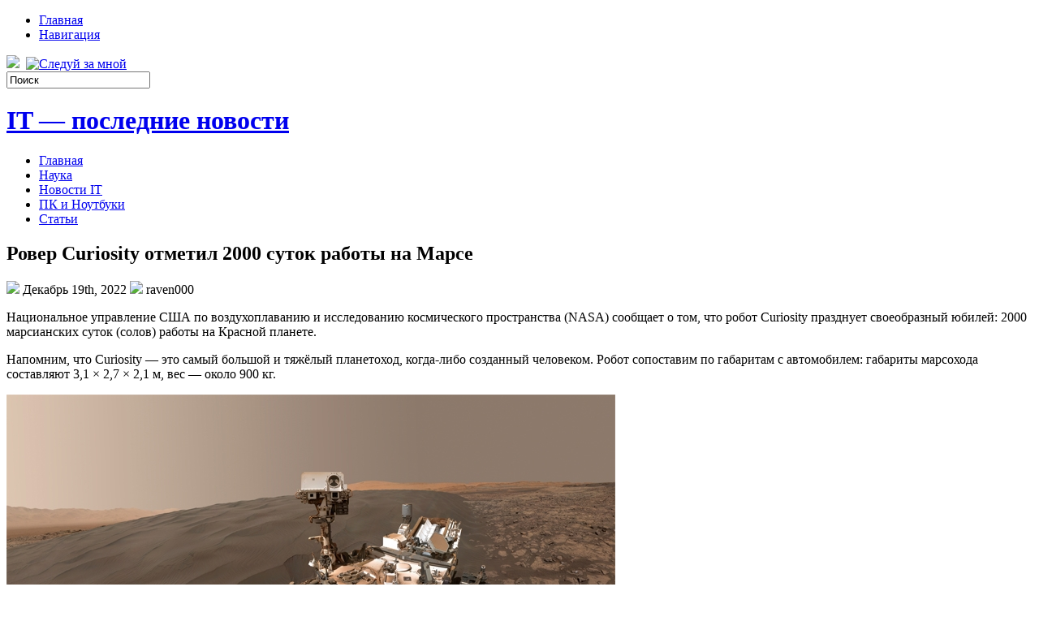

--- FILE ---
content_type: text/html; charset=UTF-8
request_url: https://school-vatan.ru/2022/12/19/rover-curiosity-otmetil-2000-sutok-raboty-na-marse/
body_size: 10248
content:
<!DOCTYPE html PUBLIC "-//W3C//DTD XHTML 1.0 Transitional//EN" "http://www.w3.org/TR/xhtml1/DTD/xhtml1-transitional.dtd">
<html xmlns="http://www.w3.org/1999/xhtml" lang="ru-RU">

<head profile="http://gmpg.org/xfn/11">
<meta http-equiv="Content-Type" content="text/html; charset=UTF-8" />
<meta name="telderi" content="2acf7bd1497bbd9d58fa66ef110fb217" />

<title>Ровер Curiosity отметил 2000 суток работы на Марсе | IT - последние новости</title>
<link rel="stylesheet" href="https://school-vatan.ru/wp-content/themes/Technologic/css/screen.css" type="text/css" media="screen, projection" />
<link rel="stylesheet" href="https://school-vatan.ru/wp-content/themes/Technologic/css/print.css" type="text/css" media="print" />
<!--[if IE]><link rel="stylesheet" href="https://school-vatan.ru/wp-content/themes/Technologic/css/ie.css" type="text/css" media="screen, projection"><![endif]-->
<link rel="stylesheet" href="https://school-vatan.ru/wp-content/themes/Technologic/style.css" type="text/css" media="screen" />

<!--[if IE 6]>
	<script src="https://school-vatan.ru/wp-content/themes/Technologic/js/pngfix.js"></script>
<![endif]--> 
<link rel="alternate" type="application/rss+xml" title="IT &#8212; последние новости RSS Feed" href="https://school-vatan.ru/feed/" />
<link rel="alternate" type="application/atom+xml" title="IT &#8212; последние новости Atom Feed" href="https://school-vatan.ru/feed/atom/" />
<link rel="pingback" href="https://school-vatan.ru/xmlrpc.php" />

<script src="https://school-vatan.ru/wp-content/themes/Technologic/menu/mootools-1.2.5-core-yc.js" type="text/javascript"></script>
<link rel="stylesheet" href="https://school-vatan.ru/wp-content/themes/Technologic/menu/MenuMatic.css" type="text/css" media="screen" charset="utf-8" />
<!--[if lt IE 7]>
	<link rel="stylesheet" href="https://school-vatan.ru/wp-content/themes/Technologic/menu/MenuMatic-ie6.css" type="text/css" media="screen" charset="utf-8" />
<![endif]-->
<!-- Load the MenuMatic Class -->
<script src="https://school-vatan.ru/wp-content/themes/Technologic/menu/MenuMatic_0.68.3.js" type="text/javascript" charset="utf-8"></script>



<!-- All In One SEO Pack 3.5.2[379,469] -->
<meta name="description"  content="Национальное управление США по воздухоплаванию и исследованию космического пространства (NASA) сообщает о том, что робот Curiosity празднует своеобразный юбилей" />

<script type="application/ld+json" class="aioseop-schema">{"@context":"https://schema.org","@graph":[{"@type":"Organization","@id":"https://school-vatan.ru/#organization","url":"https://school-vatan.ru/","name":"IT - последние новости","sameAs":[]},{"@type":"WebSite","@id":"https://school-vatan.ru/#website","url":"https://school-vatan.ru/","name":"IT - последние новости","publisher":{"@id":"https://school-vatan.ru/#organization"},"potentialAction":{"@type":"SearchAction","target":"https://school-vatan.ru/?s={search_term_string}","query-input":"required name=search_term_string"}},{"@type":"WebPage","@id":"https://school-vatan.ru/2022/12/19/rover-curiosity-otmetil-2000-sutok-raboty-na-marse/#webpage","url":"https://school-vatan.ru/2022/12/19/rover-curiosity-otmetil-2000-sutok-raboty-na-marse/","inLanguage":"ru-RU","name":"Ровер Curiosity отметил 2000 суток работы на Марсе","isPartOf":{"@id":"https://school-vatan.ru/#website"},"breadcrumb":{"@id":"https://school-vatan.ru/2022/12/19/rover-curiosity-otmetil-2000-sutok-raboty-na-marse/#breadcrumblist"},"datePublished":"2022-12-19T09:22:56+00:00","dateModified":"2022-12-19T09:22:56+00:00"},{"@type":"Article","@id":"https://school-vatan.ru/2022/12/19/rover-curiosity-otmetil-2000-sutok-raboty-na-marse/#article","isPartOf":{"@id":"https://school-vatan.ru/2022/12/19/rover-curiosity-otmetil-2000-sutok-raboty-na-marse/#webpage"},"author":{"@id":"https://school-vatan.ru/author/raven000/#author"},"headline":"Ровер Curiosity отметил 2000 суток работы на Марсе","datePublished":"2022-12-19T09:22:56+00:00","dateModified":"2022-12-19T09:22:56+00:00","commentCount":0,"mainEntityOfPage":{"@id":"https://school-vatan.ru/2022/12/19/rover-curiosity-otmetil-2000-sutok-raboty-na-marse/#webpage"},"publisher":{"@id":"https://school-vatan.ru/#organization"},"articleSection":"ПК и Ноутбуки"},{"@type":"Person","@id":"https://school-vatan.ru/author/raven000/#author","name":"raven000","sameAs":[],"image":{"@type":"ImageObject","@id":"https://school-vatan.ru/#personlogo","url":"https://secure.gravatar.com/avatar/cfe7b6a6acc1885c15d67ef140ca458e?s=96&d=mm&r=g","width":96,"height":96,"caption":"raven000"}},{"@type":"BreadcrumbList","@id":"https://school-vatan.ru/2022/12/19/rover-curiosity-otmetil-2000-sutok-raboty-na-marse/#breadcrumblist","itemListElement":[{"@type":"ListItem","position":1,"item":{"@type":"WebPage","@id":"https://school-vatan.ru/","url":"https://school-vatan.ru/","name":"IT - последние новости"}},{"@type":"ListItem","position":2,"item":{"@type":"WebPage","@id":"https://school-vatan.ru/2022/12/19/rover-curiosity-otmetil-2000-sutok-raboty-na-marse/","url":"https://school-vatan.ru/2022/12/19/rover-curiosity-otmetil-2000-sutok-raboty-na-marse/","name":"Ровер Curiosity отметил 2000 суток работы на Марсе"}}]}]}</script>
<link rel="canonical" href="https://school-vatan.ru/2022/12/19/rover-curiosity-otmetil-2000-sutok-raboty-na-marse/" />
<!-- All In One SEO Pack -->
<link rel='dns-prefetch' href='//s.w.org' />
<link rel="alternate" type="application/rss+xml" title="IT - последние новости &raquo; Лента комментариев к &laquo;Ровер Curiosity отметил 2000 суток работы на Марсе&raquo;" href="https://school-vatan.ru/2022/12/19/rover-curiosity-otmetil-2000-sutok-raboty-na-marse/feed/" />
		<script type="text/javascript">
			window._wpemojiSettings = {"baseUrl":"https:\/\/s.w.org\/images\/core\/emoji\/11\/72x72\/","ext":".png","svgUrl":"https:\/\/s.w.org\/images\/core\/emoji\/11\/svg\/","svgExt":".svg","source":{"concatemoji":"https:\/\/school-vatan.ru\/wp-includes\/js\/wp-emoji-release.min.js?ver=4.9.18"}};
			!function(e,a,t){var n,r,o,i=a.createElement("canvas"),p=i.getContext&&i.getContext("2d");function s(e,t){var a=String.fromCharCode;p.clearRect(0,0,i.width,i.height),p.fillText(a.apply(this,e),0,0);e=i.toDataURL();return p.clearRect(0,0,i.width,i.height),p.fillText(a.apply(this,t),0,0),e===i.toDataURL()}function c(e){var t=a.createElement("script");t.src=e,t.defer=t.type="text/javascript",a.getElementsByTagName("head")[0].appendChild(t)}for(o=Array("flag","emoji"),t.supports={everything:!0,everythingExceptFlag:!0},r=0;r<o.length;r++)t.supports[o[r]]=function(e){if(!p||!p.fillText)return!1;switch(p.textBaseline="top",p.font="600 32px Arial",e){case"flag":return s([55356,56826,55356,56819],[55356,56826,8203,55356,56819])?!1:!s([55356,57332,56128,56423,56128,56418,56128,56421,56128,56430,56128,56423,56128,56447],[55356,57332,8203,56128,56423,8203,56128,56418,8203,56128,56421,8203,56128,56430,8203,56128,56423,8203,56128,56447]);case"emoji":return!s([55358,56760,9792,65039],[55358,56760,8203,9792,65039])}return!1}(o[r]),t.supports.everything=t.supports.everything&&t.supports[o[r]],"flag"!==o[r]&&(t.supports.everythingExceptFlag=t.supports.everythingExceptFlag&&t.supports[o[r]]);t.supports.everythingExceptFlag=t.supports.everythingExceptFlag&&!t.supports.flag,t.DOMReady=!1,t.readyCallback=function(){t.DOMReady=!0},t.supports.everything||(n=function(){t.readyCallback()},a.addEventListener?(a.addEventListener("DOMContentLoaded",n,!1),e.addEventListener("load",n,!1)):(e.attachEvent("onload",n),a.attachEvent("onreadystatechange",function(){"complete"===a.readyState&&t.readyCallback()})),(n=t.source||{}).concatemoji?c(n.concatemoji):n.wpemoji&&n.twemoji&&(c(n.twemoji),c(n.wpemoji)))}(window,document,window._wpemojiSettings);
		</script>
		<style type="text/css">
img.wp-smiley,
img.emoji {
	display: inline !important;
	border: none !important;
	box-shadow: none !important;
	height: 1em !important;
	width: 1em !important;
	margin: 0 .07em !important;
	vertical-align: -0.1em !important;
	background: none !important;
	padding: 0 !important;
}
</style>
<link rel='https://api.w.org/' href='https://school-vatan.ru/wp-json/' />
<link rel="EditURI" type="application/rsd+xml" title="RSD" href="https://school-vatan.ru/xmlrpc.php?rsd" />
<link rel="wlwmanifest" type="application/wlwmanifest+xml" href="https://school-vatan.ru/wp-includes/wlwmanifest.xml" /> 
<link rel='prev' title='Microsoft анонсировала API трассировки лучей для DirectX 12' href='https://school-vatan.ru/2022/12/18/microsoft-anonsirovala-api-trassirovki-luchej-dlja-directx-12/' />
<link rel='next' title='Прошли обыски в офисе фирмы, использовавшей данные 50 млн пользователей Facebook без их ведома' href='https://school-vatan.ru/2022/12/19/proshli-obyski-v-ofise-firmy-ispolzovavshej-dannye-50-mln-polzovatelej-facebook-bez-ih-vedoma/' />
<meta name="generator" content="WordPress 4.9.18" />
<link rel='shortlink' href='https://school-vatan.ru/?p=2896' />
<link rel="alternate" type="application/json+oembed" href="https://school-vatan.ru/wp-json/oembed/1.0/embed?url=https%3A%2F%2Fschool-vatan.ru%2F2022%2F12%2F19%2Frover-curiosity-otmetil-2000-sutok-raboty-na-marse%2F" />
<link rel="alternate" type="text/xml+oembed" href="https://school-vatan.ru/wp-json/oembed/1.0/embed?url=https%3A%2F%2Fschool-vatan.ru%2F2022%2F12%2F19%2Frover-curiosity-otmetil-2000-sutok-raboty-na-marse%2F&#038;format=xml" />
<style type='text/css'>.rp4wp-related-posts ul{width:100%;padding:0;margin:0;float:left;}
.rp4wp-related-posts ul>li{list-style:none;padding:0;margin:0;padding-bottom:20px;clear:both;}
.rp4wp-related-posts ul>li>p{margin:0;padding:0;}
.rp4wp-related-post-image{width:35%;padding-right:25px;-moz-box-sizing:border-box;-webkit-box-sizing:border-box;box-sizing:border-box;float:left;}</style>
<link rel="icon" href="https://school-vatan.ru/wp-content/uploads/2020/11/post_it.png" sizes="32x32" />
<link rel="icon" href="https://school-vatan.ru/wp-content/uploads/2020/11/post_it.png" sizes="192x192" />
<link rel="apple-touch-icon-precomposed" href="https://school-vatan.ru/wp-content/uploads/2020/11/post_it.png" />
<meta name="msapplication-TileImage" content="https://school-vatan.ru/wp-content/uploads/2020/11/post_it.png" />

</head>
<body>
<script type="text/javascript">
	window.addEvent('domready', function() {			
			var myMenu = new MenuMatic();
	});	
</script>
	<div id="wrapper">
		<div id="container" class="container">  
			<div class="span-24">
				<div class="span-14">
                    <div id="pagemenucontainer">
					
                        <ul id="pagemenu">
    						<li ><a href="http://school-vatan.ru/">Главная</a></li>
    						<li class="page_item page-item-2"><a href="https://school-vatan.ru/sitemap/">Навигация</a></li>

    					</ul>
                        
                    </div>
				</div>
                
                <div class="span-3 feedtwitter">
					<a href="https://school-vatan.ru/feed/"><img src="https://school-vatan.ru/wp-content/themes/Technologic/images/rss.png"  style="margin:0 4px 0 0;"  /></a>		
					<a rel="nofollow" href="http://twitter.com/WPTwits" title="Следуй за мной"><img src="https://school-vatan.ru/wp-content/themes/Technologic/images/twitter.png"  style="margin:0 4px 0 0; "  title="Следуй за мной" /></a>
				</div>
                
				<div id="topsearch" class="span-7 last">
					 
<div id="search">
    <form method="get" id="searchform" action="https://school-vatan.ru/"> 
        <input type="text" value="Поиск" 
            name="s" id="s"  onblur="if (this.value == '')  {this.value = 'Поиск';}"  
            onfocus="if (this.value == 'Поиск') {this.value = '';}" />
        <input type="image" src="https://school-vatan.ru/wp-content/themes/Technologic/images/search.gif" style="border:0; vertical-align: top;" /> 
    </form>
</div> 
				</div>
			</div>
				<div id="header" class="span-24">
					<div class="span-12">
						
							<h1><a href="https://school-vatan.ru">IT &#8212; последние новости</a></h1>
							<h2></h2>
							
						
					</div>
					
				
				</div>
			
			<div class="span-24">
				<div id="navcontainer">
					
                            <ul id="nav">
                                <li ><a href="https://school-vatan.ru">Главная</a></li>
        							<li class="cat-item cat-item-4"><a href="https://school-vatan.ru/category/nauka/" >Наука</a>
</li>
	<li class="cat-item cat-item-3"><a href="https://school-vatan.ru/category/novosti-it/" >Новости IT</a>
</li>
	<li class="cat-item cat-item-5"><a href="https://school-vatan.ru/category/pk-i-noutbuki/" >ПК и Ноутбуки</a>
</li>
	<li class="cat-item cat-item-2"><a href="https://school-vatan.ru/category/stati/" >Статьи</a>
</li>

        					</ul>
                            
				</div>
			</div>	<div class="span-24" id="contentwrap">	
			<div class="span-16">
				<div id="content">	
					
					
					
										
					
						
												<div class="post-2896 post type-post status-publish format-standard hentry category-pk-i-noutbuki" id="post-2896">
							<h2 class="title">Ровер Curiosity отметил 2000 суток работы на Марсе</h2>
							<div class="postdate"><img src="https://school-vatan.ru/wp-content/themes/Technologic/images/date.png" /> Декабрь 19th, 2022 <img src="https://school-vatan.ru/wp-content/themes/Technologic/images/user.png" /> raven000 </div>
			
							<div class="entry">
								<p>Национальное управление США по воздухоплаванию и исследованию космического пространства (NASA) сообщает о том, что робот Curiosity празднует своеобразный юбилей: 2000 марсианских суток (солов) работы на Красной планете.</p>
<p><center></center> <center></center> </p>
<p>Напомним, что Curiosity &mdash; это самый большой и тяжёлый планетоход, когда-либо созданный человеком. Робот сопоставим по габаритам с автомобилем: габариты марсохода составляют 3,1 &times; 2,7 &times; 2,1 м, вес &mdash; около 900 кг.</p>
<p> <img itemprop="image" src="https://3dnews.ru/assets/external/illustrations/2018/03/23/967414/mars1.jpg" alt="  " height="505" width="750" /> </p>
<p>Запуск Curiosity к Красной планете состоялся 26 ноября 2011 года, а мягкая посадка была осуществлена 6 августа 2012 года. С тех пор аппарат преодолел расстояние более 18 км по марсианской поверхности.</p>
<p>Приборы на борту ровера позволили получить массу важных научных данных. В частности, робот обнаружил на Марсе следы древнего озера: оно, предположительно, было пресноводным и содержало ключевые химические элементы, необходимые для жизни, в частности, углерод, водород, кислород, азот и серу. </p>
<p><center></center> </p>
<p>Исследования также показали, что почва Красной планеты состоит примерно из тех же зёрен минералов, что и вулканический туф в окрестностях вулканов на Гавайских островах.</p>
<p> <img itemprop="image" src="https://3dnews.ru/assets/external/illustrations/2018/03/23/967414/mars2.jpg" alt="  " height="422" width="750" /> </p>
<p>В настоящее время Curiosity продолжает успешно работать, передавая на Землю новые порции данных и великолепные изображения марсианских ландшафтов. А уже в 2020 году NASA планирует отправить на Красную планету новый исследовательский аппарат, построенный на основе Curiosity. </p>
<div class='rp4wp-related-posts'>
<h3>Related Posts</h3>
<ul>
<li><div class='rp4wp-related-post-content'>
<a href='https://school-vatan.ru/2021/06/21/umnym-chasam-doogee-keeper-ne-potrebuetsja-telefon-dlja-raboty/'>«Умным» часам Doogee Keeper не потребуется телефон для работы</a><p>Японская организация Doogee, знаменитая собственными телефонами с необычными данными, в ближайшее время появится на рынке&hellip;</p></div>
</li>
<li><div class='rp4wp-related-post-content'>
<a href='https://school-vatan.ru/2022/10/22/akkuratnyj-sozdatel-star-citizen-ostavil-proekt-posle-goda-raboty/'>Аккуратный создатель Star Citizen оставил проект после года работы</a><p>Аккуратный создатель Star Citizen Алекс Мэйберри (Alex Mayberry) оставил студию Cloud Imperium Games. Это случилось&hellip;</p></div>
</li>
<li><div class='rp4wp-related-post-content'>
<a href='https://school-vatan.ru/2022/02/20/jepl-dala-grekam-svobodnyj-dostup-k-icloud-na-30-sutok/'>Эпл дала грекам свободный доступ к iCloud на 30 суток</a><p>Итальянские клиенты, столкнувшиеся с неприятностями по плате пасмурных сервисов из-за денежных ограничений, введённых правительством Греции,&hellip;</p></div>
</li>
</ul>
</div>
															</div>
							<div class="postmeta"><img src="https://school-vatan.ru/wp-content/themes/Technologic/images/folder.png" /> Опубликовано в рубрике <a href="https://school-vatan.ru/category/pk-i-noutbuki/" rel="category tag">ПК и Ноутбуки</a> </div>
						
							<div class="navigation clearfix">
								<div class="alignleft">&laquo; <a href="https://school-vatan.ru/2022/12/18/microsoft-anonsirovala-api-trassirovki-luchej-dlja-directx-12/" rel="prev">Microsoft анонсировала API трассировки лучей для DirectX 12</a></div>
								<div class="alignright"><a href="https://school-vatan.ru/2022/12/19/proshli-obyski-v-ofise-firmy-ispolzovavshej-dannye-50-mln-polzovatelej-facebook-bez-ih-vedoma/" rel="next">Прошли обыски в офисе фирмы, использовавшей данные 50 млн пользователей Facebook без их ведома</a> &raquo;</div>
							</div>
							
															Вы можете <a href="#respond">оставить комментарий</a>, или <a href="https://school-vatan.ru/2022/12/19/rover-curiosity-otmetil-2000-sutok-raboty-na-marse/trackback/" rel="trackback"> ссылку</a> на Ваш сайт.
	
													</div><!--/post-2896-->
						
				

<!-- You can start editing here. -->



	
		<!-- If comments are open, but there are no comments. -->

	 





<div id="respond">

<h3>Оставить комментарий</h3>

<div class="cancel-comment-reply">
	<small><a rel="nofollow" id="cancel-comment-reply-link" href="/2022/12/19/rover-curiosity-otmetil-2000-sutok-raboty-na-marse/#respond" style="display:none;">Нажмите, чтобы отменить ответ.</a></small>
</div>



<form action="http://school-vatan.ru/wp-comments-post.php" method="post" id="commentform">



<p><input type="text" name="author" id="author" value="" size="22" tabindex="1" aria-required='true' />
<label for="author"><small>Имя (обязательно)</small></label></p>

<p><input type="text" name="email" id="email" value="" size="22" tabindex="2" aria-required='true' />
<label for="email"><small>Mail (не будет опубликовано) (обязательно)</small></label></p>

<p><input type="text" name="url" id="url" value="" size="22" tabindex="3" />
<label for="url"><small>Вебсайт</small></label></p>



<!--<p><small><strong>XHTML:</strong> You can use these tags: <code>&lt;a href=&quot;&quot; title=&quot;&quot;&gt; &lt;abbr title=&quot;&quot;&gt; &lt;acronym title=&quot;&quot;&gt; &lt;b&gt; &lt;blockquote cite=&quot;&quot;&gt; &lt;cite&gt; &lt;code&gt; &lt;del datetime=&quot;&quot;&gt; &lt;em&gt; &lt;i&gt; &lt;q cite=&quot;&quot;&gt; &lt;s&gt; &lt;strike&gt; &lt;strong&gt; </code></small></p>-->

<p><textarea name="comment" id="comment" cols="100%" rows="10" tabindex="4"></textarea></p>

<p><input name="submit" type="submit" id="submit" tabindex="5" value="Отправить" />
<input type='hidden' name='comment_post_ID' value='2896' id='comment_post_ID' />
<input type='hidden' name='comment_parent' id='comment_parent' value='0' />

</p>


</form>


</div>


				
							
							</div>
			</div>
		<div class="span-8 last">
	
	<div class="sidebar">
    
     
    			<div class="addthis_toolbox">   
    			    <div class="custom_images">
    			            <a rel="nofollow" class="addthis_button_twitter"><img src="https://school-vatan.ru/wp-content/themes/Technologic/images/socialicons/twitter.png" width="32" height="32" alt="Twitter" /></a>
    			            <a rel="nofollow" class="addthis_button_delicious"><img src="https://school-vatan.ru/wp-content/themes/Technologic/images/socialicons/delicious.png" width="32" height="32" alt="Delicious" /></a>
    			            <a rel="nofollow" class="addthis_button_facebook"><img src="https://school-vatan.ru/wp-content/themes/Technologic/images/socialicons/facebook.png" width="32" height="32" alt="Facebook" /></a>
    			            <a rel="nofollow" class="addthis_button_digg"><img src="https://school-vatan.ru/wp-content/themes/Technologic/images/socialicons/digg.png" width="32" height="32" alt="Digg" /></a>
    			            <a rel="nofollow" class="addthis_button_stumbleupon"><img src="https://school-vatan.ru/wp-content/themes/Technologic/images/socialicons/stumbleupon.png" width="32" height="32" alt="Stumbleupon" /></a>
    			            <a rel="nofollow" class="addthis_button_favorites"><img src="https://school-vatan.ru/wp-content/themes/Technologic/images/socialicons/favorites.png" width="32" height="32" alt="Favorites" /></a>
    			            <a rel="nofollow" class="addthis_button_more"><img src="https://school-vatan.ru/wp-content/themes/Technologic/images/socialicons/more.png" width="32" height="32" alt="More" /></a>
    			    </div>
    			    <script type="text/javascript" src="http://s7.addthis.com/js/250/addthis_widget.js?pub=xa-4a65e1d93cd75e94"></script>
    			</div>
    			


    
    
    		<div class="sidebarvideo">
    			<ul> <li><h2 style="margin-bottom: 10px;">Популярное видео</h2>
    			<object width="290" height="220"><param name="movie" value="http://www.youtube.com/v/rivZfINAyXw&hl=en&fs=1&rel=0&border=1"></param>
    				<param name="allowFullScreen" value="true"></param>
    				<param name="allowscriptaccess" value="always"></param>
    				<embed src="http://www.youtube.com/v/rivZfINAyXw&hl=en&fs=1&rel=0&border=1" type="application/x-shockwave-flash" allowscriptaccess="always" allowfullscreen="true" width="290" height="220"></embed>
    			</object>
    			</li>
    			</ul>
    		</div>
    	
        
		<ul>
					<li id="recent-posts-2" class="widget widget_recent_entries">		<h2 class="widgettitle">Свежие записи</h2>		<ul>
											<li>
					<a href="https://school-vatan.ru/2026/01/21/kontaktnye-linzy-nevidimye-pomoshhniki-zrenija/">Контактные линзы: невидимые помощники зрения</a>
									</li>
											<li>
					<a href="https://school-vatan.ru/2026/01/19/otel-krasnaja-poljana-mesto-gde-gory-vstrechajut-ujut/">Отель «Красная Поляна»: место, где горы встречают уют</a>
									</li>
											<li>
					<a href="https://school-vatan.ru/2026/01/11/zhelezov-dmitrij-nikolaevich-put-issledovatelja-praktika-i-novatora/">Железов Дмитрий Николаевич: путь исследователя, практика и новатора</a>
									</li>
											<li>
					<a href="https://school-vatan.ru/2026/01/07/uteplenie-kvartir-v-kieve-cena-za-m-tehnologii-i-vygody-dlja-zhilcov/">Утепление квартир в Киеве: цена за м², технологии и выгоды для жильцов</a>
									</li>
											<li>
					<a href="https://school-vatan.ru/2025/12/10/iskusstvennyj-intellekt-dlja-sozdanija-video-kak-tehnologii-menjajut-mediaindustriju/">Искусственный интеллект для создания видео: как технологии меняют медиаиндустрию</a>
									</li>
											<li>
					<a href="https://school-vatan.ru/2025/12/10/massovaja-publikacija-statej-strategija-vozmozhnosti-i-podvodnye-kamni/">Массовая публикация статей: стратегия, возможности и подводные камни</a>
									</li>
											<li>
					<a href="https://school-vatan.ru/2025/12/06/recenzija-na-jekspertizu-po-grazhdanskomu-delu-kljuchevye-aspekty-celi-i-znachenie/">Рецензия на экспертизу по гражданскому делу: ключевые аспекты, цели и значение</a>
									</li>
											<li>
					<a href="https://school-vatan.ru/2025/11/12/karkasnyj-dom-pod-kljuch-sovremennoe-reshenie-dlja-komfortnogo-i-dostupnogo-zhilja/">Каркасный дом под ключ: современное решение для комфортного и доступного жилья</a>
									</li>
											<li>
					<a href="https://school-vatan.ru/2025/11/11/pokraska-domov-v-podmoskove-kak-sohranit-krasotu-i-dolgovechnost-vashego-doma/">Покраска домов в Подмосковье: как сохранить красоту и долговечность вашего дома</a>
									</li>
											<li>
					<a href="https://school-vatan.ru/2025/11/11/zakazat-dostavku-cvetov-v-breste-na-sajte-anflor-by/">Заказать доставку цветов в Бресте на сайте anflor.by</a>
									</li>
					</ul>
		</li><li id="categories-2" class="widget widget_categories"><h2 class="widgettitle">Рубрики</h2>		<ul>
	<li class="cat-item cat-item-4"><a href="https://school-vatan.ru/category/nauka/" >Наука</a>
</li>
	<li class="cat-item cat-item-3"><a href="https://school-vatan.ru/category/novosti-it/" >Новости IT</a>
</li>
	<li class="cat-item cat-item-5"><a href="https://school-vatan.ru/category/pk-i-noutbuki/" >ПК и Ноутбуки</a>
</li>
	<li class="cat-item cat-item-2"><a href="https://school-vatan.ru/category/stati/" >Статьи</a>
</li>
		</ul>
</li><li id="pages-2" class="widget widget_pages"><h2 class="widgettitle">Страницы</h2>		<ul>
			<li class="page_item page-item-2"><a href="https://school-vatan.ru/sitemap/">Навигация</a></li>
		</ul>
		</li><li id="meta-2" class="widget widget_meta"><h2 class="widgettitle">Мета</h2>			<ul>
						<li><a href="https://school-vatan.ru/wp-login.php">Войти</a></li>
			<li><a href="https://school-vatan.ru/feed/"><abbr title="Really Simple Syndication">RSS</abbr> записей</a></li>
			<li><a href="https://school-vatan.ru/comments/feed/"><abbr title="Really Simple Syndication">RSS</abbr> комментариев</a></li>
			<li><a href="https://ru.wordpress.org/" title="Сайт работает на WordPress &#8212; современной персональной платформе для публикаций.">WordPress.org</a></li>			</ul>
			</li>
			</ul>
        
        
		
	</div>
</div>
	</div>
    <div class="span-24">
	<div id="footer">Все права защищены. &copy; <a href="https://school-vatan.ru"><strong>IT &#8212; последние новости</strong></a>  - </div>
    
    <div id="credits"></div>
        
</div>
</div>
</div>

<center>
<!--LiveInternet counter--><script type="text/javascript"><!--
document.write("<a href='//www.liveinternet.ru/click' "+
"target=_blank><img src='//counter.yadro.ru/hit?t14.15;r"+
escape(document.referrer)+((typeof(screen)=="undefined")?"":
";s"+screen.width+"*"+screen.height+"*"+(screen.colorDepth?
screen.colorDepth:screen.pixelDepth))+";u"+escape(document.URL)+
";"+Math.random()+
"' alt='' title='LiveInternet: показано число просмотров за 24"+
" часа, посетителей за 24 часа и за сегодня' "+
"border='0' width='88' height='31'><\/a>")
//--></script><!--/LiveInternet-->
</center>

<script type='text/javascript' src='https://school-vatan.ru/wp-includes/js/wp-embed.min.js?ver=4.9.18'></script>


</body>
</html>

